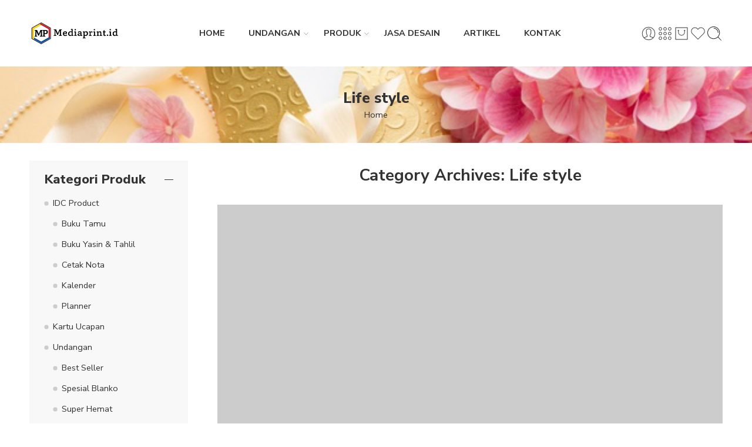

--- FILE ---
content_type: text/css; charset=utf-8
request_url: https://mediaprint.id/wp-content/cache/min/1/wp-content/plugins/nasa-core/assets/css/nasa-sc.css?ver=1762328686
body_size: 6482
content:
.nasa-info-short{line-height:1.6}.nasa-info-short:empty{display:none}.nasa-info-short p:last-child{margin-bottom:0}.nasa-sc-blogs-list .post-content>*:first-child{margin-top:0}.nasa-post-date-author-wrap{line-height:1.5}.nasa-post-date-author{font-size:90%}.nasa-post-date-author:after{content:" ";display:inline-block;height:10px;width:1px;border-left:1px solid #ddd;margin:0 10px}.nasa-post-date-author-link{color:#aaa}.nasa-post-date-author-link:hover{color:#000}.nasa-post-date-author-link:last-child .nasa-post-date-author:after{display:none}.nasa-blog-info-slider{padding:10px 0 25px 0}.nasa-sc-posts-warp .nasa-blog-wrap-all-items{padding-top:20px}.nasa-sc-posts-warp .section-title{margin-bottom:0}.nasa-slide-style-blogs .nasa-blog-carousel{margin-bottom:25px}.nasa-blog-title{font-size:20px;display:inline-block;line-height:1.2}.blog-image-attachment{position:relative}.blog-image-attachment:after{position:absolute;top:0;bottom:0;left:0;right:0;content:"";-webkit-border:0 solid rgba(255,255,255,.5);-moz-border:0 solid rgba(255,255,255,.5);-ms-border:0 solid rgba(255,255,255,.5);-o-border:0 solid rgba(255,255,255,.5);border:0 solid rgba(255,255,255,.5);opacity:0}.blog-image-attachment:hover:after{opacity:1;-webkit-border:15px solid rgba(255,255,255,.5);-moz-border:15px solid rgba(255,255,255,.5);-ms-border:15px solid rgba(255,255,255,.5);-o-border:15px solid rgba(255,255,255,.5);border:15px solid rgba(255,255,255,.5)}.blog-image-attachment img{width:100%}.blog-image-fullwidth img,.nasa-slick-slider .blog-image-attachment img{width:100%}.nasa-item-blog-grid-2{position:relative;overflow:hidden}.nasa-item-blog-grid-2 .entry-blog{position:relative;z-index:1}.nasa-item-blog-grid-2 .entry-blog-title{position:absolute;z-index:1;top:40%;left:0;width:100%;text-align:center}.nasa-item-blog-grid-2 .entry-blog-title a{display:inline-block;padding:8px 50px;background:#fff;text-transform:uppercase;letter-spacing:.1em;font-weight:800;-webkit-box-shadow:0 0 5px 0 #ececec;-moz-box-shadow:0 0 5px 0 #ececec;box-shadow:0 0 5px 0 #ececec}.nasa-item-blog-grid-2 .nasa-blog-info{position:absolute;top:0;left:0;width:100%;height:100%;background:#fff;z-index:2;visibility:hidden;opacity:0}.nasa-item-blog-grid-2 .nasa-info-short{margin-top:15px}.nasa-item-blog-grid-2 .nasa-date-author-wrap{border-top:1px solid #efefef;padding-top:20px;margin:25px 0 0 0}.nasa-item-blog-grid-2:hover .nasa-blog-info,.nasa-item-blog-grid-2:active .nasa-blog-info,.nasa-item-blog-grid-2:focus .nasa-blog-info{visibility:visible;opacity:1;width:100%;height:100%}.nasa-item-blog-grid-3 .nasa-info-short{opacity:.8}.nasa-sc-blogs-list-2 .blog-item .info-wrap{display:-webkit-box;display:-moz-box;display:-ms-flexbox;display:-webkit-flex;display:flex;-webkit-box-orient:vertical;-webkit-box-direction:normal;-ms-flex-direction:column;flex-direction:column}.nasa-sc-blogs-list-2 .blog-item .info-wrap .nasa-blog-title{max-width:100%;margin:0;display:-webkit-box;-webkit-box-orient:vertical;overflow:hidden;text-overflow:ellipsis;-webkit-line-clamp:2;white-space:normal}.nasa-sc-blogs-list-2 .blog-item .info-wrap .nasa-post-date-author-wrap{line-height:1}.nasa-sc-blogs-list-2 .blog-item .info-wrap .nasa-post-date-author-wrap svg{color:#f76b6a}.nasa-sc-blogs-list-2 .blog-item .info-wrap .nasa-date-author-wrap{margin:0}.nasa-sc-blogs-list-2 .blog-item .blog-image-attachment::after{border:none}.nasa-sc-blogs-list-2 .blog-item .blog-image-attachment img{-webkit-transition:all 200ms ease;-moz-transition:all 200ms ease;-o-transition:all 200ms ease;transition:all 200ms ease}.nasa-sc-blogs-list-2 .blog-item:hover .blog-image-attachment img{-webkit-transform:scale(1.05);-moz-transform:scale(1.05);-ms-transform:scale(1.05);-o-transform:scale(1.05);transform:scale(1.05)}.nasa-sc-blogs-list-2>.nasa-flex{gap:30px;-webkit-box-align:stretch;-ms-flex-align:stretch;-webkit-align-items:stretch;align-items:stretch}.nasa-sc-blogs-list-2>.nasa-flex::before,.nasa-sc-blogs-list-2>.nasa-flex::after{display:none}.nasa-sc-blogs-list-2 .blog-grid-style{gap:30px}.nasa-sc-blogs-list-2 .blog-grid-style .blog-item{height:100%;position:relative;-webkit-border-radius:20px;-moz-border-radius:20px;border-radius:20px;overflow:hidden}.nasa-sc-blogs-list-2 .blog-grid-style .blog-item .entry-blog,.nasa-sc-blogs-list-2 .blog-grid-style .blog-item .blog-image-attachment{height:100%}.nasa-sc-blogs-list-2 .blog-grid-style .blog-item .entry-blog img,.nasa-sc-blogs-list-2 .blog-grid-style .blog-item .blog-image-attachment img{height:100%;object-fit:cover}.nasa-sc-blogs-list-2 .blog-grid-style .blog-item .blog-image-attachment{-webkit-border-radius:20px;-moz-border-radius:20px;border-radius:20px;overflow:hidden}.nasa-sc-blogs-list-2 .blog-grid-style .blog-item .blog-image-attachment::after{height:50%;bottom:0;top:auto;background-image:linear-gradient(to bottom,rgba(22,22,22,0),rgba(22,22,22,.3) 20%,rgba(22,22,22,.6) 50%);opacity:1;visibility:visible}.nasa-sc-blogs-list-2 .blog-grid-style .blog-item .nasa-blog-info{position:absolute;bottom:0;left:0;width:100%;padding:20px}.nasa-sc-blogs-list-2 .blog-grid-style .blog-item .nasa-blog-info .nasa-blog-title{font-size:180%;color:#fff}.nasa-sc-blogs-list-2 .blog-grid-style .blog-item .nasa-blog-info .nasa-blog-title:hover{color:#f76b6a}.nasa-sc-blogs-list-2 .blog-grid-style .blog-item .nasa-blog-info .nasa-blog-info-wrap{gap:10px}.nasa-sc-blogs-list-2 .blog-grid-style .blog-item .nasa-blog-info .nasa-date-author-wrap a,.nasa-sc-blogs-list-2 .blog-grid-style .blog-item .nasa-blog-info .nasa-post-cats-wrap a{color:#fff}.nasa-sc-blogs-list-2 .nasa-sc-blogs-list{display:-webkit-box;display:-moz-box;display:-ms-flexbox;display:-webkit-flex;display:flex;-webkit-box-orient:vertical;-webkit-box-direction:normal;-ms-flex-direction:column;flex-direction:column;gap:30px}.nasa-sc-blogs-list-2 .nasa-sc-blogs-list .blog-item{gap:15px}.nasa-sc-blogs-list-2 .nasa-sc-blogs-list .blog-item .blog-image-attachment img{object-fit:cover;aspect-ratio:1 / 1}.nasa-sc-blogs-list-2 .nasa-sc-blogs-list .blog-item .post-image{padding:0;-webkit-border-radius:20px;-moz-border-radius:20px;border-radius:20px;overflow:hidden}.nasa-sc-blogs-list-2 .nasa-sc-blogs-list .blog-item .info-wrap{padding:0;gap:10px}.nasa-sc-blogs-list .nasa-sc-blogs-row{margin-bottom:50px}.nasa-blog-carousel .slick-dots{margin-top:20px}@media only screen and (max-width:767px){.nasa-sc-blogs-list-2>.nasa-flex{-webkit-flex-wrap:wrap;-ms-flex-wrap:wrap;flex-wrap:wrap;-webkit-box-align:start;-ms-flex-align:start;-webkit-align-items:flex-start;align-items:flex-start}.nasa-sc-blogs-list-2 .blog-grid-style{-webkit-flex-wrap:wrap;-ms-flex-wrap:wrap;flex-wrap:wrap}body .nasa-sc-blogs-list .blog-image{margin-bottom:20px}body .nasa-sc-blogs-list .blog-image img{width:100%}body .nasa-sc-blogs-list .post-content h5{line-height:1.5}}.client-inner-padding-10px.client .client-inner{padding:10px}.nasa-slick-slider .nasa-banner{margin-bottom:0}.nasa-slick-slider .banner-inner{opacity:0;display:none}.nasa-slick-slider .banner-inner.animated{opacity:inherit}div.nasa-banner-image{z-index:2;position:absolute;top:0;left:0;right:0;bottom:0;background-size:cover;background-repeat:no-repeat;background-position:50% 50%;-webkit-transition:opacity 200ms ease-out;-moz-transition:opacity 200ms ease-out;-o-transition:opacity 200ms ease-out;transition:opacity 200ms ease-out}img.nasa-banner-image{position:static;width:100%;height:auto}.nasa-banner-content{position:absolute;left:0;right:0;top:0;bottom:0;margin:0 auto}.nasa-banner-content.align-left{left:10%;right:auto}.nasa-banner-content.align-right{right:10%;left:auto}.nasa-banner-content.align-center{text-align:center}.nasa-banner-content.valign-top{top:10%;bottom:auto}.nasa-banner-content.valign-bottom{bottom:10%;top:auto}.nasa-banner-content.valign-middle{bottom:50%;top:auto;-webkit-transform:translateY(50%);-moz-transform:translateY(50%);-o-transform:translateY(50%);-ms-transform:translateY(50%);transform:translateY(50%)}.nasa-banner-content .x-center{position:absolute;left:50%;-webkit-transform:translate(-50%,-50%);-moz-transform:translate(-50%,-50%);-o-transform:translate(-50%,-50%);-ms-transform:translate(-50%,-50%);transform:translate(-50%,-50%)}.nasa-banner-content button{margin-top:10px}.banner-content-warper{position:relative;height:100%;z-index:4;max-width:82.75862em!important;margin-left:auto!important;margin-right:auto!important}.nasa-banner{position:relative;overflow:hidden;margin-bottom:20px;cursor:pointer}.nasa-banner *{font-family:inherit}.nasa-banner.hover-zoom{-webkit-transition:0.3s all ease-in-out;-moz-transition:0.3s all ease-in-out;-ms-transition:0.3s all ease-in-out;-o-transition:0.3s all ease-in-out;transition:0.3s all ease-in-out;-webkit-backface-visibility:hidden;-webkit-perspective:1000}.nasa-banner.hover-zoom .nasa-banner-image{-webkit-transition:0.3s all ease-in-out;-moz-transition:0.3s all ease-in-out;-ms-transition:0.3s all ease-in-out;-o-transition:0.3s all ease-in-out;transition:0.3s all ease-in-out;width:100%;-webkit-backface-visibility:hidden;-webkit-perspective:1000}.nasa-banner.hover-zoom:hover a{text-decoration:none!important}.nasa-banner.hover-zoom:hover .nasa-banner-image{-webkit-transform:scale3d(1.05,1.05,1.05);-moz-transform:scale3d(1.05,1.05,1.05);-ms-transform:scale3d(1.05,1.05,1.05);-o-transform:scale3d(1.05,1.05,1.05);transform:scale3d(1.05,1.05,1.05)}.nasa-banner.hover-reduction{-webkit-transition:0.3s all ease-in-out;-moz-transition:0.3s all ease-in-out;-ms-transition:0.3s all ease-in-out;-o-transition:0.3s all ease-in-out;transition:0.3s all ease-in-out;-webkit-backface-visibility:hidden;-webkit-perspective:1000}.nasa-banner.hover-reduction .nasa-banner-image{width:100%;-webkit-transition:0.5s all ease-in-out;-moz-transition:0.5s all ease-in-out;-ms-transition:0.5s all ease-in-out;-o-transition:0.5s all ease-in-out;transition:0.5s all ease-in-out;-webkit-backface-visibility:hidden;-webkit-perspective:1000;-webkit-transform:scale(1.05);-moz-transform:scale(1.05);-ms-transform:scale(1.05);-o-transform:scale(1.05);transform:scale(1.05)}.nasa-banner.hover-reduction:hover a{text-decoration:none!important}.nasa-banner.hover-reduction:hover .nasa-banner-image{-webkit-transform:scale(1);-moz-transform:scale(1);-ms-transform:scale(1);-o-transform:scale(1);transform:scale(1);opacity:.75}.nasa-banner.hover-fade{-webkit-transition:0.3s all ease-in-out;-moz-transition:0.3s all ease-in-out;-ms-transition:0.3s all ease-in-out;-o-transition:0.3s all ease-in-out;transition:0.3s all ease-in-out}.nasa-banner.hover-fade:hover .nasa-banner-image{opacity:.8;width:100%}.nasa-banner.hover-carousel{overflow-x:hidden;background-color:transparent;background-repeat:repeat-x;background-position:0% 0%;background-clip:border-box;background-origin:padding-box;-webkit-background-size:cover;-moz-background-size:cover;-o-background-size:cover;background-size:cover;animation-duration:120s!important;animation-timing-function:linear;animation-delay:0s;animation-direction:normal;animation-fill-mode:none;animation-iteration-count:infinite;animation-play-state:running;animation-name:animatedBackground;-moz-animation-name:animatedBackground;-moz-animation-duration:120s!important;-moz-animation-timing-function:linear;-moz-animation-delay:0s;-moz-animation-direction:normal;-moz-animation-fill-mode:none;-moz-animation-iteration-count:infinite;-moz-animation-play-state:running;-webkit-animation-name:animatedBackground;-webkit-animation-duration:120s!important;-webkit-animation-timing-function:linear;-webkit-animation-delay:0s;-webkit-animation-direction:normal;-webkit-animation-fill-mode:none;-webkit-animation-iteration-count:infinite;-webkit-animation-play-state:running}.nasa-banner.hover-lax .nasa-banner-image{overflow:hidden;width:100%;background-repeat:no-repeat;background-position:center center}.nasa-banner h1{font-size:380%;line-height:95%;margin:12px 0}.nasa-banner h2{font-size:330%;line-height:100%;margin:12px 0}.nasa-banner h3{font-size:280%;line-height:100%;margin:12px 0}.nasa-banner h4{font-size:200%;line-height:100%;margin:6px 0}.nasa-banner h5{font-size:150%;line-height:130%;margin:6px 0}.nasa-banner h6{font-size:100%;line-height:100%;margin:6px 0}.nasa-banner.ns-3d{overflow:initial;padding-bottom:30px;padding-left:30px}.nasa-banner.ns-3d:before{display:inline-block;position:absolute;z-index:1;top:0;bottom:30px;left:30px;right:0;border:6px solid #f1f1f1;content:"";-webkit-transform:translate(-30px,30px);-moz-transform:translate(-30px,30px);-o-transform:translate(-30px,30px);-ms-transform:translate(-30px,30px);transform:translate(-30px,30px)}.nasa-banner.ns-3d:after{display:inline-block;position:absolute;z-index:2;top:-8px;bottom:22px;left:22px;right:-8px;background:#fff;content:"";-webkit-box-shadow:0 0 8px 0 rgba(0,0,0,.05);-moz-box-shadow:0 0 8px 0 rgba(0,0,0,.05);box-shadow:0 0 8px 0 rgba(0,0,0,.05)}.nasa-banner.ns-3d img.nasa-banner-image{position:relative;z-index:3}.nasa-banner.ns-3d .nasa-banner-content{z-index:4}.nasa-banner.ns-3d .nasa-banner-content.align-left{padding-left:30px!important}.nasa-banner-v2 h1{font-size:50px}.nasa-banner-v2 h2{font-size:45px}.nasa-banner-v2 h3{font-size:40px}.nasa-banner-v2 h4{font-size:29px}.nasa-banner-v2 h5{font-size:21px}.nasa-banner-v2 h6{font-size:15px}@media only screen and (max-width:480px){.nasa-banner-v2 h1{font-size:38px}.nasa-banner-v2 h2{font-size:32px}.nasa-banner-v2 h3{font-size:28px}.nasa-banner-v2 h4{font-size:24px}.nasa-banner-v2 h5{font-size:18px}}.has-border-outner:after{content:"";position:absolute;top:0;left:0;bottom:0;right:0;z-index:2;border:1px solid #999}.has-border-inner:before{content:"";position:absolute;top:20px;left:20px;bottom:20px;right:20px;z-index:3;border:2px solid rgba(255,255,255,.5)}@keyframes animatedBackground{0%{background-position:0 0}100%{background-position:-3000px 0}}.banner-wrapper{position:relative}.nasa-marker-icon-wrap{position:relative;display:block;height:100%;padding:0;-webkit-border-radius:50%;-moz-border-radius:50%;border-radius:50%}.nasa-marker-icon-bg{position:relative;z-index:2;width:100%;height:100%;background:#f76b6a;border:3px solid #f76b6a;color:#fff;font-size:85%;text-align:center;line-height:35px;display:block;-webkit-border-radius:50%;-moz-border-radius:50%;border-radius:50%}.nasa-marker-icon-bg .woocommerce-Price-amount.amount{color:inherit!important;margin:0 5px}.nasa-marker-icon-bg:hover{background-color:#f76b6a!important}.nasa-marker-icon-bg:hover .woocommerce-Price-amount.amount{color:#fff!important}.nasa-marker-icon{position:relative;z-index:2;width:35px;height:35px;background:#FFF;color:#000;border:3px solid #f76b6a;text-align:center;overflow:hidden;-webkit-border-radius:50%;-moz-border-radius:50%;border-radius:50%;-webkit-box-pack:center;-ms-flex-pack:center;justify-content:center}.nasa-action-effect{display:block;position:absolute;top:-10%;left:-10%;width:120%;height:120%;opacity:0;z-index:1;background:#f76b6a;-webkit-border-radius:50%;-moz-border-radius:50%;border-radius:50%}.nasa-effect .nasa-action-effect{animation:nasa_pulsate 2s ease infinite}.wpb_text_column :last-child .nasa-material-pin,.wpb_text_column :last-child .nasa-product-pin{margin-bottom:20px}.nasa-material-pin,.nasa-product-pin{margin-bottom:20px;background:#FFF;color:#333;padding:15px;position:relative;z-index:1;-webkit-border-radius:5px;-moz-border-radius:5px;border-radius:5px;-webkit-box-shadow:0 0 6px 0 rgba(1,1,1,.1);-moz-box-shadow:0 0 6px 0 rgba(1,1,1,.1);box-shadow:0 0 6px 0 rgba(1,1,1,.1)}.nasa-material-pin:after,.nasa-product-pin:after{top:calc(100% - 3px);left:50%;border:solid transparent;content:" ";height:0;width:0;position:absolute;pointer-events:none;border-color:rgba(255,255,255,0);border-top-color:#fff;border-width:15px;margin-left:-15px;-webkit-filter:drop-shadow(0 4px 2px rgba(1,1,1,.1));filter:drop-shadow(0 4px 2px rgba(1,1,1,.1))}.nasa-material-pin a,.nasa-product-pin a{line-height:1.4}.nasa-material-pin h5,.nasa-product-pin h5{white-space:nowrap}.nasa-product-pin .image-wrap{margin:0 0 10px 0}.nasa-product-pin .title-wrap{margin:5px 0;overflow:hidden;white-space:nowrap;text-overflow:ellipsis}.nasa-product-pin .price{font-size:110%;margin:0 0}.row .nasa-material-pin .row,.row .nasa-product-pin .row{margin-left:0;margin-right:0}.easypin-popover{min-width:120px;max-width:300px;left:50%;opacity:0;visibility:hidden;z-index:99;-webkit-transform:translateX(-50%);-moz-transform:translateX(-50%);-o-transform:translateX(-50%);-ms-transform:translateX(-50%);transform:translateX(-50%)}.easypin-popover.ns-pin-img-price{min-width:200px;width:200px}.easypin-popover.ns-pin-img-price .nasa-product-pin{padding:10px}.easypin-popover:not(.nasa-right,.nasa-left,.nasa-bottom){bottom:140%!important}.easypin-popover.nasa-left,.easypin-popover.nasa-right{bottom:50%!important}.easypin-popover.nasa-left .nasa-material-pin,.easypin-popover.nasa-left .nasa-product-pin,.easypin-popover.nasa-right .nasa-material-pin,.easypin-popover.nasa-right .nasa-product-pin{margin-bottom:0}.easypin-popover.nasa-left .nasa-material-pin:after,.easypin-popover.nasa-left .nasa-product-pin:after,.easypin-popover.nasa-right .nasa-material-pin:after,.easypin-popover.nasa-right .nasa-product-pin:after{top:50%;border-width:10px;border-top-color:transparent;-webkit-transform:translateY(-10px);-moz-transform:translateY(-10px);-o-transform:translateY(-10px);-ms-transform:translateY(-10px);transform:translateY(-10px)}.easypin-popover.nasa-left{right:140%;left:auto;padding-right:5px;-webkit-transform:translate(-10px,50%);-moz-transform:translate(-10px,50%);-o-transform:translate(-10px,50%);-ms-transform:translate(-10px,50%);transform:translate(-10px,50%)}.easypin-popover.nasa-left .nasa-material-pin:after,.easypin-popover.nasa-left .nasa-product-pin:after{right:1px;left:auto;border-left-color:#fff;margin-right:-20px;-webkit-filter:drop-shadow(3px 0 1px rgba(1,1,1,.1));filter:drop-shadow(3px 0 1px rgba(1,1,1,.1))}.easypin-popover.nasa-right{left:140%;right:auto;padding-left:5px;-webkit-transform:translate(10px,50%);-moz-transform:translate(10px,50%);-o-transform:translate(10px,50%);-ms-transform:translate(10px,50%);transform:translate(10px,50%)}.easypin-popover.nasa-right .nasa-material-pin:after,.easypin-popover.nasa-right .nasa-product-pin:after{left:1px;right:auto;border-right-color:#fff;margin-left:-20px;-webkit-filter:drop-shadow(-3px 0 1px rgba(1,1,1,.1));filter:drop-shadow(-3px 0 1px rgba(1,1,1,.1))}.easypin-popover.nasa-bottom{bottom:auto!important;top:140%!important}.easypin-popover.nasa-bottom .nasa-material-pin,.easypin-popover.nasa-bottom .nasa-product-pin{margin-bottom:auto;margin-top:20px}.easypin-popover.nasa-bottom .nasa-material-pin:after,.easypin-popover.nasa-bottom .nasa-product-pin:after{top:auto;bottom:calc(100% - 2px);border-top:none;border-bottom-color:#fff;-webkit-filter:drop-shadow(0 -5px 3px rgba(1,1,1,.1));filter:drop-shadow(0 -5px 3px rgba(1,1,1,.1))}.easypin-marker:hover .easypin-popover{opacity:1;visibility:visible}.easypin-marker:hover .easypin-popover:not(.nasa-right,.nasa-left,.nasa-bottom){bottom:100%!important}.easypin-marker:hover .easypin-popover.nasa-left{right:100%}.easypin-marker:hover .easypin-popover.nasa-right{left:100%}.easypin-marker:hover .easypin-popover.nasa-bottom{top:100%!important;bottom:auto!important}.easypin-marker:hover,.easypin-marker.nasa-active{z-index:9!important}.easypin{display:-webkit-inline-box;display:-moz-inline-box;display:-ms-inline-flexbox;display:inline-flex}.easypin>div{width:100%}.easypin>div.easypin-marker{width:auto}.slick-initialized .easypin{display:block}.nasa-wrap-relative-image img{width:100%}.row>.columns .nasa_pin_pb_image,.row>.columns .nasa_pin_mb_image,.row>.columns .nasa_pin_mlpb_image,.nasa-row>.columns .nasa_pin_pb_image,.nasa-row>.columns .nasa_pin_mb_image,.nasa-row>.columns .nasa_pin_mlpb_image{width:100%}.row>.columns .easypin,.nasa-row>.columns .easypin{width:auto!important;height:auto!important}.row>.columns .nasa-pin-banner-product-slide .easypin,.nasa-row>.columns .nasa-pin-banner-product-slide .easypin{width:100%!important;height:100%!important}.row>.columns .nasa-slick-slider:not(.slick-initialized) .easypin,.nasa-row>.columns .nasa-slick-slider:not(.slick-initialized) .easypin{width:100%!important;height:100%!important}.nasa-pin-banner-product-slide{display:-webkit-box;display:-moz-box;display:-ms-flexbox;display:-webkit-flex;display:flex;-webkit-box-orient:horizontal;-webkit-box-direction:normal;-ms-flex-direction:row;flex-direction:row;-webkit-box-align:center;-ms-flex-align:center;-webkit-align-items:center;align-items:center;margin:0;padding:10px 0}.nasa-pin-banner-product-slide .nasa-wrap-relative-image{display:block;width:50%;padding:0}.nasa-pin-banner-product-slide .nasa-wrap-relative-image .nasa-product-pin{display:-webkit-box;display:-moz-box;display:-ms-flexbox;display:-webkit-flex;display:flex;-webkit-box-orient:vertical;-webkit-box-direction:normal;-ms-flex-direction:column;flex-direction:column;-webkit-box-pack:center;-ms-flex-pack:center;justify-content:center}.nasa-pin-banner-product-slide .nasa-wrap-relative-image .nasa-product-pin .nasa-price-pin{-webkit-box-pack:center;-ms-flex-pack:center;justify-content:center}.nasa-pin-banner-product-slide .nasa_product_pin_slide_wrap{display:block;width:50%;padding:0}.nasa-pin-banner-product-slide .nasa_product_pin_slide_wrap h3{margin-top:0;text-align:center;text-transform:capitalize}.nasa-pin-banner-product-slide.banner-slide-reverse .nasa-wrap-relative-image{order:2}.nasa-pin-mlpb-wrap{display:-webkit-box;display:-moz-box;display:-ms-flexbox;display:-webkit-flex;display:flex;-webkit-box-align:stretch;-ms-flex-align:stretch;-webkit-align-items:stretch;align-items:stretch;margin:0}.nasa-pin-mlpb-wrap .nasa-wrap-relative-image{width:50%;padding:0;display:block;flex-shrink:0}.nasa-pin-mlpb-wrap .nasa_multi_product_pin_tab_wrap{width:50%;flex-shrink:0;position:relative}.nasa-pin-mlpb-wrap .nasa_multi_product_pin_tab_wrap h3{text-align:center;margin-top:0;text-transform:capitalize}.nasa-pin-mlpb-wrap .nasa_multi_product_pin_tab_wrap .nasa_multi_tabs_content{height:100%;position:relative}.nasa-pin-mlpb-wrap .nasa_multi_product_pin_tab_wrap .nasa_multi_product_pin_tab{position:absolute;width:100%;max-width:100%;padding:0;opacity:0;visibility:hidden;top:50%;left:0;-webkit-transition:all 400ms ease;-moz-transition:all 400ms ease;-o-transition:all 400ms ease;transition:all 400ms ease;-webkit-transform:translateY(-40%);-moz-transform:translateY(-40%);-o-transform:translateY(-40%);-ms-transform:translateY(-40%);transform:translateY(-40%)}.nasa-pin-mlpb-wrap .nasa_multi_product_pin_tab_wrap .nasa_multi_product_pin_tab.current-tab{position:relative;-webkit-transform:translateY(-50%);-moz-transform:translateY(-50%);-o-transform:translateY(-50%);-ms-transform:translateY(-50%);transform:translateY(-50%);opacity:1;visibility:visible}.nasa-pin-mlpb-wrap .nasa_multi_product_pin_tab_wrap .nasa_multi_product_pin_tab.current-tab-hiding{position:relative;opacity:0;visibility:hidden}.nasa-pin-mlpb-wrap .nasa_multi_product_pin_tab_wrap .nasa_multi_product_pin_tab.nasa-active{-webkit-transform:translateY(-40%);-moz-transform:translateY(-40%);-o-transform:translateY(-40%);-ms-transform:translateY(-40%);transform:translateY(-40%);opacity:1;visibility:visible}.nasa-pin-mlpb-wrap.multi-banner-slide-reverse .nasa-wrap-relative-image{order:2}@keyframes nasa_pulsate{0%{transform:scale(.2);opacity:0}50%{opacity:.8}100%{transform:scale(1.4);opacity:0}}@media only screen and (max-width:767px){.nasa-active .easypin-popover{display:block!important}.nasa-pin-mlpb-wrap{-webkit-box-orient:vertical;-webkit-box-direction:normal;-ms-flex-direction:column;flex-direction:column}.nasa-pin-mlpb-wrap .nasa-wrap-relative-image{width:100%}.nasa-pin-mlpb-wrap .nasa_multi_product_pin_tab_wrap{width:100%}.nasa-pin-mlpb-wrap .nasa_multi_product_pin_tab_wrap h3{margin:30px 0 20px 0}.nasa-pin-mlpb-wrap .nasa_multi_product_pin_tab_wrap .nasa_multi_product_pin_tab{top:0;-webkit-transform:translateY(0);-moz-transform:translateY(0);-o-transform:translateY(0);-ms-transform:translateY(0);transform:translateY(0)}.nasa-pin-mlpb-wrap .nasa_multi_product_pin_tab_wrap .nasa_multi_product_pin_tab.current-tab{-webkit-transform:translateY(0);-moz-transform:translateY(0);-o-transform:translateY(0);-ms-transform:translateY(0);transform:translateY(0)}.nasa-pin-mlpb-wrap .nasa_multi_product_pin_tab_wrap .nasa_multi_product_pin_tab.nasa-active{-webkit-transform:translateY(0);-moz-transform:translateY(0);-o-transform:translateY(0);-ms-transform:translateY(0);transform:translateY(0)}.nasa-pin-banner-product-slide{-webkit-box-orient:vertical;-webkit-box-direction:normal;-ms-flex-direction:column;flex-direction:column}.nasa-pin-banner-product-slide .nasa-wrap-relative-image{width:100%}.nasa-pin-banner-product-slide .nasa_product_pin_slide_wrap{width:100%}.nasa-pin-banner-product-slide .nasa_product_pin_slide_wrap h3{margin:30px 0 20px 0}.nasa-pin-banner-product-slide .nasa_product_pin_slide_wrap.has-desc h3{margin-bottom:5px}.nasa-pin-banner-product-slide .nasa_product_pin_slide_wrap .slick-dots{margin-top:20px}.nasa-pin-banner-product-slide.banner-slide-reverse .nasa-wrap-relative-image{order:0}.nasa-pin-mlpb-wrap.multi-banner-slide-reverse .nasa-wrap-relative-image{order:0}}@-webkit-keyframes hvr-buzz-out{10%{-webkit-transform:translateX(3px) rotate(2deg);transform:translateX(3px) rotate(2deg)}20%{-webkit-transform:translateX(-3px) rotate(-2deg);transform:translateX(-3px) rotate(-2deg)}30%{-webkit-transform:translateX(3px) rotate(2deg);transform:translateX(3px) rotate(2deg)}40%{-webkit-transform:translateX(-3px) rotate(-2deg);transform:translateX(-3px) rotate(-2deg)}50%{-webkit-transform:translateX(2px) rotate(1deg);transform:translateX(2px) rotate(1deg)}60%{-webkit-transform:translateX(-2px) rotate(-1deg);transform:translateX(-2px) rotate(-1deg)}70%{-webkit-transform:translateX(2px) rotate(1deg);transform:translateX(2px) rotate(1deg)}80%{-webkit-transform:translateX(-2px) rotate(-1deg);transform:translateX(-2px) rotate(-1deg)}90%{-webkit-transform:translateX(1px) rotate(0);transform:translateX(1px) rotate(0)}100%{-webkit-transform:translateX(-1px) rotate(0);transform:translateX(-1px) rotate(0)}}@keyframes hvr-buzz-out{10%{-webkit-transform:translateX(3px) rotate(2deg);transform:translateX(3px) rotate(2deg)}20%{-webkit-transform:translateX(-3px) rotate(-2deg);transform:translateX(-3px) rotate(-2deg)}30%{-webkit-transform:translateX(3px) rotate(2deg);transform:translateX(3px) rotate(2deg)}40%{-webkit-transform:translateX(-3px) rotate(-2deg);transform:translateX(-3px) rotate(-2deg)}50%{-webkit-transform:translateX(2px) rotate(1deg);transform:translateX(2px) rotate(1deg)}60%{-webkit-transform:translateX(-2px) rotate(-1deg);transform:translateX(-2px) rotate(-1deg)}70%{-webkit-transform:translateX(2px) rotate(1deg);transform:translateX(2px) rotate(1deg)}80%{-webkit-transform:translateX(-2px) rotate(-1deg);transform:translateX(-2px) rotate(-1deg)}90%{-webkit-transform:translateX(1px) rotate(0);transform:translateX(1px) rotate(0)}100%{-webkit-transform:translateX(-1px) rotate(0);transform:translateX(-1px) rotate(0)}}.hvr-buzz-out{display:inline-block;vertical-align:middle;-webkit-transform:translateZ(0);transform:translateZ(0);-webkit-backface-visibility:hidden;backface-visibility:hidden;-moz-osx-font-smoothing:grayscale;-webkit-box-shadow:0 0 1px transparent;-moz-box-shadow:0 0 1px transparent;box-shadow:0 0 1px transparent}.hvr-buzz-out:hover,.hvr-buzz-out:focus,.hvr-buzz-out:active{-webkit-animation-name:hvr-buzz-out;animation-name:hvr-buzz-out;-webkit-animation-duration:0.75s;animation-duration:0.75s;-webkit-animation-timing-function:linear;animation-timing-function:linear;-webkit-animation-iteration-count:1;animation-iteration-count:1}.nasa-service-block{background:#fff;border:1px solid #ccc}.service-block{position:relative;cursor:pointer}.service-block .box{background:#fff;padding:10px 20px;overflow:hidden;text-align:center;vertical-align:middle}.service-block .box:hover .fly_effect{-webkit-transform:translate(30px,-80px);-ms-transform:translate(30px,-80px);-o-transform:translate(30px,-80px);transform:translate(30px,-80px);-webkit-transition:all 1.3s cubic-bezier(1,-.53,.405,1.425) 0.1s;transition:all 1.3s cubic-bezier(1,-.53,.405,1.425) 0.1s;cursor:pointer}.service-block .box:hover .zoom_effect{-webkit-transform:scale(1.03);-moz-transform:scale(1.03);-o-transform:scale(1.03);transform:scale(1.03)}.service-block .box:hover .buzz_effect{-webkit-animation-name:hvr-buzz-out;animation-name:hvr-buzz-out;-webkit-animation-duration:0.75s;animation-duration:0.75s;-webkit-animation-timing-function:linear;animation-timing-function:linear;-webkit-animation-iteration-count:1;animation-iteration-count:1}.service-block .box:hover .rotate_effect{-webkit-transform:rotate(90deg);-moz-transform:rotate(90deg);-o-transform:rotate(90deg);-ms-transform:rotate(90deg);transform:rotate(90deg)}.service-block .service-icon{font-size:190%;color:#888;display:-webkit-inline-box;display:-moz-inline-box;display:-ms-inline-flexbox;display:inline-flex;-webkit-box-pack:center;-ms-flex-pack:center;justify-content:center}.service-block .service-icon>*{font-size:100%;line-height:1;display:-webkit-inline-box;display:-moz-inline-box;display:-ms-inline-flexbox;display:inline-flex;-webkit-box-pack:center;-ms-flex-pack:center;justify-content:center}.service-block.service-icon-black .service-icon{color:#000!important}.service-block .service-text{overflow:hidden}.service-block .service-title{text-transform:capitalize;font-size:120%;line-height:150%;font-weight:800;color:#333}.service-block .service-desc{font-size:100%;color:#999}.service-block.style-1{margin-bottom:10px}.service-block.style-1 .box{display:-webkit-box;display:-moz-box;display:-ms-flexbox;display:-webkit-flex;display:flex;gap:10px;-webkit-box-align:center;-ms-flex-align:center;-webkit-align-items:center;align-items:center;padding:0}.service-block.style-1 .service-icon{width:auto;text-align:left;display:table-cell;vertical-align:middle;font-size:300%;font-weight:400;color:#f76b6a}.service-block.style-1 .service-icon svg{display:block}.service-block.style-1 .service-text{display:table-cell;text-align:left;vertical-align:middle;font-size:100%;line-height:150%}.service-block.style-2{text-align:center}.service-block.style-2 .box{padding:25px 45px;background:#f6f6f6;border:none}.service-block.style-2 .service-icon{float:none;margin-right:0;font-size:250%;color:#f76b6a}.service-block.style-2 .service-title{line-height:30px;margin-top:5px}.service-block.style-2 .service-desc{line-height:22px}.service-block.style-3{text-align:center}.service-block.style-3 .box{padding:10px;border:none}.service-block.style-3 .service-icon{float:none;margin-right:0;font-size:260%;color:#f76b6a}.service-block.style-3 .service-text{color:#333}.service-block.style-3 .service-title{line-height:30px;margin-top:15px;margin-bottom:3px}.service-block.style-3 .service-desc{line-height:22px}.service-block.style-4{text-align:center;border:1px solid #efefef;-webkit-border-radius:5px;-moz-border-radius:5px;border-radius:5px}.service-block.style-4 .box{padding:20px 38px;margin-bottom:0;border:none;-webkit-border-radius:3px;-moz-border-radius:3px;border-radius:3px}.service-block.style-4 .service-icon{position:absolute;top:8px;right:8px;font-size:200%;color:inherit;opacity:.5}.service-block.style-4 .service-text{color:#555}.service-block.style-4 .service-title{font-size:115%;text-transform:uppercase}.service-block.style-4 .service-desc{line-height:22px}.service-block.style-4:hover{border-color:#ccc}.nasa-icon-box .box-img{min-width:115px;min-height:115px;position:relative;-webkit-border-radius:50%;-moz-border-radius:50%;border-radius:50%;-webkit-box-shadow:0 0 20px 0 rgba(0,0,0,.1);-moz-box-shadow:0 0 20px 0 rgba(0,0,0,.1);box-shadow:0 0 20px 0 rgba(0,0,0,.1)}.nasa-icon-box .box-img:before{content:"";position:absolute;top:15px;left:15px;right:15px;bottom:15px;border:1px dashed #ddd;-webkit-border-radius:50%;-moz-border-radius:50%;border-radius:50%}.nasa-icon-box .box-img img{width:55px;height:auto}.nasa-icon-box .box-text{color:#333}.nasa-icon-box .box-desc{opacity:.8}.nasa-icon-box .flex-column .box-text{margin-top:25px}.nasa-icon-box .flex-row .box-text{margin-left:30px}.nasa-icon-box:hover .box-img:before{border-color:#f76b6a;-webkit-animation:nasa-spin 8s linear infinite;-moz-animation:nasa-spin 8s linear infinite;-o-animation:nasa-spin 8s linear infinite;-ms-animation:nasa-spin 8s linear infinite;animation:nasa-spin 8s linear infinite}.nasa-col.service-icon{border-right:1px solid #ddd}.nasa-col.service-icon.last{border:none}@media only screen and (min-width:768px) and (max-width:1200px){.service-block .box .title .text{top:18px}}@media only screen and (max-width:767px){.service-block .box .title .text{font-size:100%}.service-block .box{margin-bottom:15px}}.client{font-size:100%;text-align:left}.client.client-simple{display:-webkit-inline-box;display:-moz-inline-box;display:-ms-inline-flexbox;display:inline-flex}.client.client-simple .client-img{width:80px}.client.client-simple .client-img img{margin-top:5px}.client.client-simple .client-name{color:#888;font-weight:400;margin-top:10px;margin-bottom:0;font-size:85%;text-align:center;min-width:80px}.client .client-inner{text-align:center;padding:60px 80px 35px 80px}.client .client-inner img{margin:0 auto;max-width:60px;border:4px solid rgba(255,255,255,.3);-webkit-border-radius:500px;-moz-border-radius:500px;border-radius:500px}.client .client-inner .client-info{overflow:hidden;text-align:center;margin-top:15px}.client .client-inner .client-info .quote-left{margin-bottom:30px}.client .client-inner .client-info .quote-left:before{content:"";width:40px;height:33px;background-image:url(../../../../../../../../plugins/nasa-core/assets/css/assets/images/quote-left.png);background-repeat:no-repeat;position:absolute}.client .client-inner .client-info .client-content{line-height:1.5em;letter-spacing:1px}.client .client-inner .client-info .star-rating{margin-top:5px;margin-bottom:14px;font-size:100%;margin:0}.client .client-inner .client-info span{list-style:none;padding-right:0;color:#fff;display:block;margin-bottom:10px}.client .client-inner .client-info .client-pos{color:#666}.client .client-inner .client-info .client-name{margin-top:8px;margin-bottom:5px;color:#969696;font-weight:700}.client .client-inner .client-info .client-img-info{display:inline-block}.client .client-inner .client-info .client-img-info .client-img{display:block;vertical-align:middle}.client .client-inner .client-info .client-img-info .client-name-post{display:block;vertical-align:middle}.client .client-content{font-style:italic;margin-bottom:20px}.client.text-left .client-inner,.client.text-justify .client-inner{padding:0}.client.text-left .client-inner .client-info,.client.text-justify .client-inner .client-info{margin-top:0}.client.text-left .client-inner .client-info .client-img-info,.client.text-justify .client-inner .client-info .client-img-info{display:table}.client.text-left .client-inner .client-info .client-img-info .client-img,.client.text-justify .client-inner .client-info .client-img-info .client-img{display:table-cell;vertical-align:middle}.client.text-left .client-inner .client-info .client-img-info .client-name-post,.client.text-justify .client-inner .client-info .client-img-info .client-name-post{display:table-cell;vertical-align:middle;padding-left:10px}.client.text-left .client-inner .client-info .client-img-info .client-name-post .client-name,.client.text-justify .client-inner .client-info .client-img-info .client-name-post .client-name{color:#f76b6a}.client.text-left .client-inner .client-info{text-align:left}.client.text-right .client-inner .client-info{text-align:right}.client.text-right .client-inner .client-info .client-img-info{display:table}.client.text-right .client-inner .client-info .client-img-info .client-img{display:table-cell;vertical-align:middle}.client.text-right .client-inner .client-info .client-img-info .client-name-post{display:table-cell;vertical-align:middle;padding-right:10px}.client.text-right .client-inner .client-info .client-img-info .client-name-post .client-name{color:#f76b6a}.client.text-justify .client-inner .client-info{text-align:justify}.slick-initialized .slick-slide.client-simple{display:-webkit-inline-box;display:-moz-inline-box;display:-ms-inline-flexbox;display:inline-flex}ul.instagram-pics{margin-bottom:0}.nasa-instagram .nasa-instagram-slider-wrap:not(.slick-slider){display:-webkit-box;display:-moz-box;display:-ms-flexbox;display:-webkit-flex;display:flex}.nasa-instagram .nasa-instagram-slider-wrap:not(.slick-slider)[data-columns="10"] .nasa-instagram-item{width:10%}.nasa-instagram .nasa-instagram-slider-wrap:not(.slick-slider)[data-columns="9"] .nasa-instagram-item{width:11.111%}.nasa-instagram .nasa-instagram-slider-wrap:not(.slick-slider)[data-columns="8"] .nasa-instagram-item{width:12.5%}.nasa-instagram .nasa-instagram-slider-wrap:not(.slick-slider)[data-columns="7"] .nasa-instagram-item{width:14.2857%}.nasa-instagram .nasa-instagram-slider-wrap:not(.slick-slider)[data-columns="6"] .nasa-instagram-item{width:16.666%}.nasa-instagram .nasa-instagram-slider-wrap:not(.slick-slider)[data-columns="5"] .nasa-instagram-item{width:20%}.nasa-instagram .nasa-instagram-slider-wrap:not(.slick-slider)[data-columns="4"] .nasa-instagram-item{width:25%}.nasa-instagram{position:relative}.nasa-instagram.items-4 li{width:25%}.nasa-instagram.items-5 li{width:20%}.nasa-instagram.items-6 li{width:16.6666%}.nasa-instagram.items-7 li{width:14.2857%}.nasa-instagram.items-8 li{width:12.5%}.nasa-instagram.items-9 li{width:11.1111%}.nasa-instagram.items-10 li{width:10%}.nasa-instagram li{position:relative;display:inline-block;list-style:none}.nasa-instagram li:hover{opacity:.8}.nasa-instagram img.nasa-not-set{background:#efefef}.nasa-instagram .username-text{display:-webkit-inline-box;display:-moz-inline-box;display:-ms-inline-flexbox;display:inline-flex;position:absolute;z-index:3;top:50%;left:50%;text-transform:uppercase;font-size:100%;font-weight:700;color:#666;padding:12px 20px;background:#fff;letter-spacing:.2em;-webkit-transform:translate(-50%,-50%);-moz-transform:translate(-50%,-50%);-o-transform:translate(-50%,-50%);-ms-transform:translate(-50%,-50%);transform:translate(-50%,-50%)}.nasa-instagram .username-text span{margin-left:10px}.nasa-img-box{padding:5px;border:1px solid #F1F1F1;-webkit-border-radius:5px;-moz-border-radius:5px;border-radius:5px}.nasa-img-box:hover{border-color:#f76b6a;background-color:#f76b6a0d}.nasa-img-box img{width:30%;max-width:85px}.nasa-img-box .img-text{color:#333}.nasa-image-box-grid{margin-left:-5px;margin-right:-5px}.nasa-image-box-grid .item-wrap{padding:5px}.flex-items-8>*{width:12.5%}.flex-items-7>*{width:14.285%}.flex-items-6>*{width:16.666%}.flex-items-5>*{width:20%}.flex-items-4>*{width:25%}.flex-items-3>*{width:33.333%}.flex-items-2>*{width:50%}.flex-items-1>*{width:100%}@media only screen and (min-width:768px) and (max-width:1024px){.nasa-instagram.items-tablet-1 li{width:100%}.nasa-instagram.items-tablet-2 li{width:50%}.nasa-instagram.items-tablet-2 li:nth-of-type(n){clear:none}.nasa-instagram.items-tablet-2 li:nth-of-type(2n+1){clear:both}.nasa-instagram.items-tablet-3 li{width:33.3333%}.nasa-instagram.items-tablet-3 li:nth-of-type(n){clear:none}.nasa-instagram.items-tablet-3 li:nth-of-type(4n+1){clear:both}.nasa-instagram.items-tablet-4 li{width:25%}.nasa-instagram.items-tablet-4 li:nth-of-type(n){clear:none}.nasa-instagram.items-tablet-4 li:nth-of-type(4n+1){clear:both}.nasa-instagram.items-tablet-5 li{width:20%}.nasa-instagram.items-tablet-5 li:nth-of-type(n){clear:none}.nasa-instagram.items-tablet-5 li:nth-of-type(5n+1){clear:both}.nasa-instagram.items-tablet-6 li{width:16.6666%}.nasa-instagram.items-tablet-6 li:nth-of-type(n){clear:none}.nasa-instagram.items-tablet-6 li:nth-of-type(6n+1){clear:both}.medium-flex-items-5>*{width:20%}.medium-flex-items-4>*{width:25%}.medium-flex-items-3>*{width:33.333%}.medium-flex-items-2>*{width:50%}.medium-flex-items-1>*{width:100%}.nasa-sc-blogs-list-2>.nasa-flex{-webkit-flex-wrap:wrap;-ms-flex-wrap:wrap;flex-wrap:wrap}}@media only screen and (max-width:767px){.nasa-instagram.items-mobile-1 li{width:100%}.nasa-instagram.items-mobile-2 li{width:50%}.nasa-instagram.items-mobile-2 li:nth-of-type(n){clear:none}.nasa-instagram.items-mobile-2 li:nth-of-type(2n+1){clear:both}.nasa-instagram.items-mobile-3 li{width:33.3333%}.nasa-instagram.items-mobile-3 li:nth-of-type(n){clear:none}.nasa-instagram.items-mobile-3 li:nth-of-type(4n+1){clear:both}.nasa-instagram.items-mobile-4 li{width:25%}.nasa-instagram.items-mobile-4 li:nth-of-type(n){clear:none}.nasa-instagram.items-mobile-4 li:nth-of-type(4n+1){clear:both}.nasa-instagram.items-mobile-5 li{width:20%}.nasa-instagram.items-mobile-5 li:nth-of-type(n){clear:none}.nasa-instagram.items-mobile-5 li:nth-of-type(5n+1){clear:both}.nasa-instagram.items-mobile-6 li{width:16.6666%}.nasa-instagram.items-mobile-6 li:nth-of-type(n){clear:none}.nasa-instagram.items-mobile-6 li:nth-of-type(6n+1){clear:both}.small-flex-items-3>*{width:33.333%}.small-flex-items-2>*{width:50%}.small-flex-items-1>*{width:100%}}.images-compare-container{display:inline-block;position:relative;overflow:hidden;cursor:col-resize}.images-compare-before{will-change:clip;position:absolute;top:0;left:0;z-index:2;pointer-events:none;overflow:hidden}.images-compare-after{pointer-events:none}.images-compare-before img,.images-compare-after img{max-width:100%;height:auto;display:block}.images-compare-separator{position:absolute;background:#FFF;height:100%;width:2px;z-index:4;left:0;top:0;cursor:inherit;-webkit-transform:translateX(-1px);-moz-transform:translateX(-1px);-o-transform:translateX(-1px);-ms-transform:translateX(-1px);transform:translateX(-1px)}.images-compare-handle{height:38px;width:38px;position:absolute;left:50%;top:50%;border:3px solid #FFF;z-index:3;background:transparent;cursor:inherit;-webkit-border-radius:50%;-moz-border-radius:50%;border-radius:50%;-webkit-transform:translate(-50%,-50%);-moz-transform:translate(-50%,-50%);-o-transform:translate(-50%,-50%);-ms-transform:translate(-50%,-50%);transform:translate(-50%,-50%)}.images-compare-left-arrow,.images-compare-right-arrow{width:0;height:0;border:6px inset transparent;position:absolute;top:50%;margin-top:-6px}.images-compare-left-arrow{border-right:6px solid #fff;left:50%;margin-left:-17px}.images-compare-right-arrow{border-left:6px solid #fff;right:50%;margin-right:-17px}.images-compare-container .images-compare-label{display:inherit}.images-compare-before .images-compare-label{left:10px}.images-compare-after .images-compare-label{left:auto;right:10px}